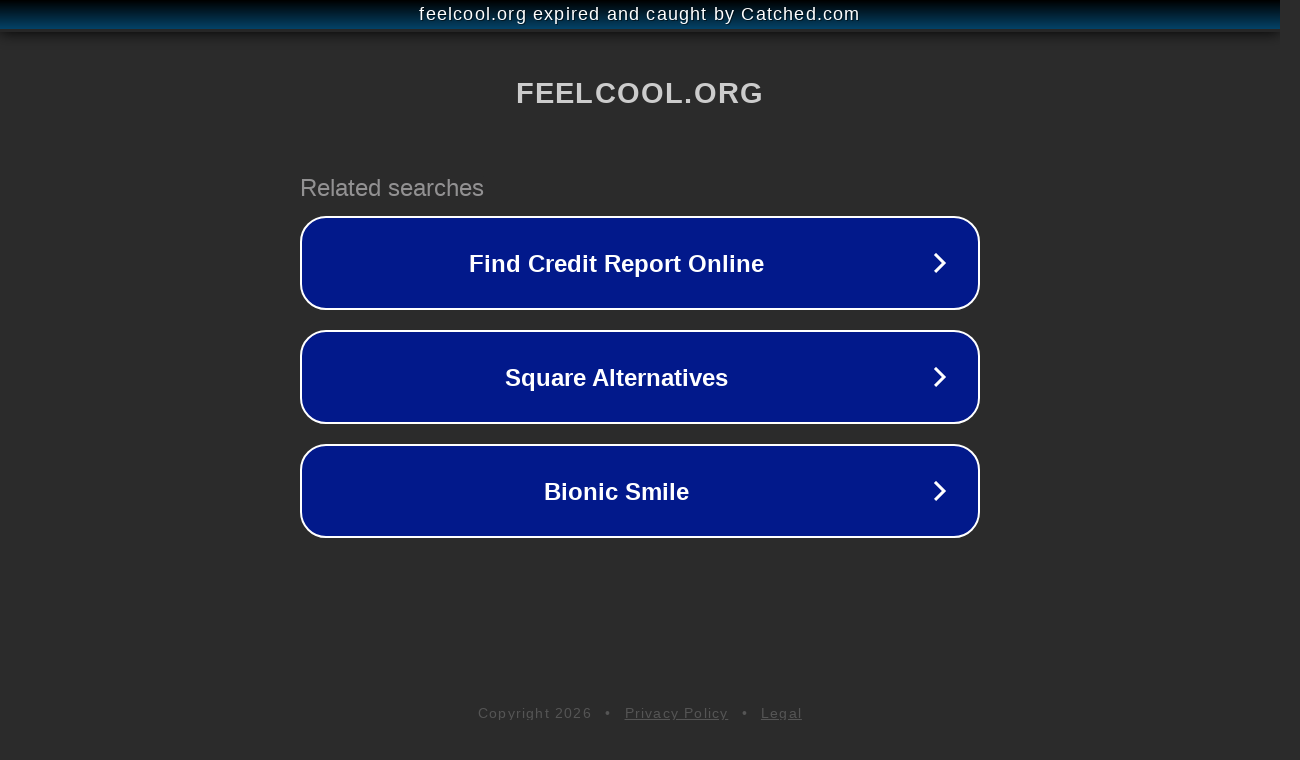

--- FILE ---
content_type: text/html; charset=utf-8
request_url: http://files.feelcool.org/resites.php?url=unitedwayingofliving10lifes.com
body_size: 1170
content:
<!doctype html>
<html data-adblockkey="MFwwDQYJKoZIhvcNAQEBBQADSwAwSAJBANDrp2lz7AOmADaN8tA50LsWcjLFyQFcb/P2Txc58oYOeILb3vBw7J6f4pamkAQVSQuqYsKx3YzdUHCvbVZvFUsCAwEAAQ==_u5iNXvjDH5H9J+/rL2TU19leaOjO59wQM+LWtNyUGSv52RSVzhcOglfUemZ9u04NgI8u7yq0Vqzk3aYztcAgTA==" lang="en" style="background: #2B2B2B;">
<head>
    <meta charset="utf-8">
    <meta name="viewport" content="width=device-width, initial-scale=1">
    <link rel="icon" href="[data-uri]">
    <link rel="preconnect" href="https://www.google.com" crossorigin>
</head>
<body>
<div id="target" style="opacity: 0"></div>
<script>window.park = "eyJ1dWlkIjoiZGU4NTE4MGYtMDQ4Zi00MGVlLThlNjEtNDg5MjkzMDFhYmVmIiwicGFnZV90aW1lIjoxNzY5MzM1MjExLCJwYWdlX3VybCI6Imh0dHA6Ly9maWxlcy5mZWVsY29vbC5vcmcvcmVzaXRlcy5waHA/[base64]";</script>
<script src="/bzksqnEIJ.js"></script>
</body>
</html>
